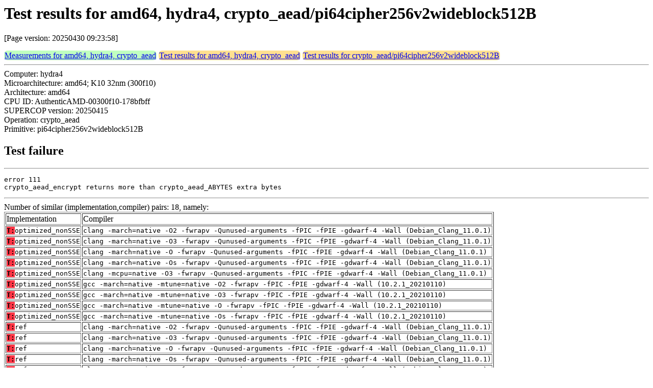

--- FILE ---
content_type: text/html
request_url: https://bench.cr.yp.to/web-impl/amd64-hydra4-crypto_aead-pi64cipher256v2wideblock512B.html
body_size: 33345
content:
<html>
<head>
<meta http-equiv="content-type" content="text/html; charset=utf-8">
<meta name="viewport" content="width=device-width, initial-scale=1">
<style type="text/css">
.C{display:inline-block;font-weight:bold;color:#000000;background-color:#ff9900}
.T{display:inline-block;font-weight:bold;color:#000000;background-color:#ff3545}
.measurements{padding:1px;border-radius:7px;background-color:#c0ffc0}
.testresults{padding:1px;border-radius:7px;background-color:#ffe090}
</style>
</head>
<body>
<h1>Test results for amd64, hydra4, crypto_aead/pi64cipher256v2wideblock512B</h1>
<p>[Page version: 20250430 09:23:58]</p>
<span class=measurements><a href="../results-aead/amd64-hydra4.html">Measurements for amd64, hydra4, crypto_aead</a></span>
<span class=testresults><a href="amd64-hydra4-crypto_aead.html">Test results for amd64, hydra4, crypto_aead</a></span>
<span class=testresults><a href="../impl-aead/pi64cipher256v2wideblock512B.html">Test results for crypto_aead/pi64cipher256v2wideblock512B</a></span>
<hr>
Computer: hydra4<br>
Microarchitecture: amd64; K10 32nm (300f10)<br>
Architecture: amd64<br>
CPU ID: AuthenticAMD-00300f10-178bfbff <br>
SUPERCOP version: 20250415<br>
Operation: crypto_aead<br>
Primitive: pi64cipher256v2wideblock512B<br>
<h2>Test failure</h2>
<hr><pre>error 111
crypto_aead_encrypt returns more than crypto_aead_ABYTES extra bytes</pre><hr>
Number of similar (implementation,compiler) pairs: 18, namely:<br>
<table border><tr><td>Implementation</td><td>Compiler</td></tr>
<tr><td><tt><span class=T>T:</span>optimized_nonSSE</tt></td><td><tt>clang -march=native -O2 -fwrapv -Qunused-arguments -fPIC -fPIE -gdwarf-4 -Wall (Debian_Clang_11.0.1)</tt></td></tr>
<tr><td><tt><span class=T>T:</span>optimized_nonSSE</tt></td><td><tt>clang -march=native -O3 -fwrapv -Qunused-arguments -fPIC -fPIE -gdwarf-4 -Wall (Debian_Clang_11.0.1)</tt></td></tr>
<tr><td><tt><span class=T>T:</span>optimized_nonSSE</tt></td><td><tt>clang -march=native -O -fwrapv -Qunused-arguments -fPIC -fPIE -gdwarf-4 -Wall (Debian_Clang_11.0.1)</tt></td></tr>
<tr><td><tt><span class=T>T:</span>optimized_nonSSE</tt></td><td><tt>clang -march=native -Os -fwrapv -Qunused-arguments -fPIC -fPIE -gdwarf-4 -Wall (Debian_Clang_11.0.1)</tt></td></tr>
<tr><td><tt><span class=T>T:</span>optimized_nonSSE</tt></td><td><tt>clang -mcpu=native -O3 -fwrapv -Qunused-arguments -fPIC -fPIE -gdwarf-4 -Wall (Debian_Clang_11.0.1)</tt></td></tr>
<tr><td><tt><span class=T>T:</span>optimized_nonSSE</tt></td><td><tt>gcc -march=native -mtune=native -O2 -fwrapv -fPIC -fPIE -gdwarf-4 -Wall (10.2.1_20210110)</tt></td></tr>
<tr><td><tt><span class=T>T:</span>optimized_nonSSE</tt></td><td><tt>gcc -march=native -mtune=native -O3 -fwrapv -fPIC -fPIE -gdwarf-4 -Wall (10.2.1_20210110)</tt></td></tr>
<tr><td><tt><span class=T>T:</span>optimized_nonSSE</tt></td><td><tt>gcc -march=native -mtune=native -O -fwrapv -fPIC -fPIE -gdwarf-4 -Wall (10.2.1_20210110)</tt></td></tr>
<tr><td><tt><span class=T>T:</span>optimized_nonSSE</tt></td><td><tt>gcc -march=native -mtune=native -Os -fwrapv -fPIC -fPIE -gdwarf-4 -Wall (10.2.1_20210110)</tt></td></tr>
<tr><td><tt><span class=T>T:</span>ref</tt></td><td><tt>clang -march=native -O2 -fwrapv -Qunused-arguments -fPIC -fPIE -gdwarf-4 -Wall (Debian_Clang_11.0.1)</tt></td></tr>
<tr><td><tt><span class=T>T:</span>ref</tt></td><td><tt>clang -march=native -O3 -fwrapv -Qunused-arguments -fPIC -fPIE -gdwarf-4 -Wall (Debian_Clang_11.0.1)</tt></td></tr>
<tr><td><tt><span class=T>T:</span>ref</tt></td><td><tt>clang -march=native -O -fwrapv -Qunused-arguments -fPIC -fPIE -gdwarf-4 -Wall (Debian_Clang_11.0.1)</tt></td></tr>
<tr><td><tt><span class=T>T:</span>ref</tt></td><td><tt>clang -march=native -Os -fwrapv -Qunused-arguments -fPIC -fPIE -gdwarf-4 -Wall (Debian_Clang_11.0.1)</tt></td></tr>
<tr><td><tt><span class=T>T:</span>ref</tt></td><td><tt>clang -mcpu=native -O3 -fwrapv -Qunused-arguments -fPIC -fPIE -gdwarf-4 -Wall (Debian_Clang_11.0.1)</tt></td></tr>
<tr><td><tt><span class=T>T:</span>ref</tt></td><td><tt>gcc -march=native -mtune=native -O2 -fwrapv -fPIC -fPIE -gdwarf-4 -Wall (10.2.1_20210110)</tt></td></tr>
<tr><td><tt><span class=T>T:</span>ref</tt></td><td><tt>gcc -march=native -mtune=native -O3 -fwrapv -fPIC -fPIE -gdwarf-4 -Wall (10.2.1_20210110)</tt></td></tr>
<tr><td><tt><span class=T>T:</span>ref</tt></td><td><tt>gcc -march=native -mtune=native -O -fwrapv -fPIC -fPIE -gdwarf-4 -Wall (10.2.1_20210110)</tt></td></tr>
<tr><td><tt><span class=T>T:</span>ref</tt></td><td><tt>gcc -march=native -mtune=native -Os -fwrapv -fPIC -fPIE -gdwarf-4 -Wall (10.2.1_20210110)</tt></td></tr>
</table>
<h2>Compiler output</h2>
<hr><pre><b>encrypt.c:</b> encrypt.c:202:41: warning: unused variable 'y3' [-Wunused-variable]
<b>encrypt.c:</b>  u_int64_t  x0, x1, x2, x3, y0, y1, y2, y3, z0, z1, z2, z3;
<b>encrypt.c:</b>                                         ^
<b>encrypt.c:</b> encrypt.c:202:53: warning: unused variable 'z2' [-Wunused-variable]
<b>encrypt.c:</b>  u_int64_t  x0, x1, x2, x3, y0, y1, y2, y3, z0, z1, z2, z3;
<b>encrypt.c:</b>                                                     ^
<b>encrypt.c:</b> encrypt.c:202:57: warning: unused variable 'z3' [-Wunused-variable]
<b>encrypt.c:</b>  u_int64_t  x0, x1, x2, x3, y0, y1, y2, y3, z0, z1, z2, z3;
<b>encrypt.c:</b>                                                         ^
<b>encrypt.c:</b> encrypt.c:202:13: warning: unused variable 'x0' [-Wunused-variable]
<b>encrypt.c:</b>  u_int64_t  x0, x1, x2, x3, y0, y1, y2, y3, z0, z1, z2, z3;
<b>encrypt.c:</b>             ^
<b>encrypt.c:</b> encrypt.c:202:17: warning: unused variable 'x1' [-Wunused-variable]
<b>encrypt.c:</b>  u_int64_t  x0, x1, x2, x3, y0, y1, y2, y3, z0, z1, z2, z3;
<b>encrypt.c:</b>                 ^
<b>encrypt.c:</b> encrypt.c:216:31: warning: unused variable 'ii' [-Wunused-variable]
<b>encrypt.c:</b>  unsigned long long i, j, jj, ii, b, i1, j1, a;
<b>encrypt.c:</b>                               ^
<b>encrypt.c:</b> encrypt.c:202:29: warning: unused variable 'y0' [-Wunused-variable]
<b>encrypt.c:</b>  u_int64_t  x0, x1, x2, x3, y0, y1, y2, y3, z0, z1, z2, z3;
<b>encrypt.c:</b>                             ^
<b>encrypt.c:</b> encrypt.c:202:33: warning: unused variable 'y1' [-Wunused-variable]
<b>encrypt.c:</b>  u_int64_t  x0, x1, x2, x3, y0, y1, y2, y3, z0, z1, z2, z3;
<b>encrypt.c:</b>                                 ^
<b>encrypt.c:</b> encrypt.c:202:21: warning: unused variable 'x2' [-Wunused-variable]
<b>encrypt.c:</b> ...</pre><hr>
Number of similar (implementation,compiler) pairs: 1, namely:<br>
<table border><tr><td>Implementation</td><td>Compiler</td></tr>
<tr><td><tt><span class=T>T:</span>optimized_nonSSE</tt></td><td><tt>clang -march=native -O2 -fwrapv -Qunused-arguments -fPIC -fPIE -gdwarf-4 -Wall (Debian_Clang_11.0.1)</tt></td></tr>
</table>
<h2>Compiler output</h2>
<hr><pre><b>encrypt.c:</b> encrypt.c:202:13: warning: unused variable 'x0' [-Wunused-variable]
<b>encrypt.c:</b>  u_int64_t  x0, x1, x2, x3, y0, y1, y2, y3, z0, z1, z2, z3;
<b>encrypt.c:</b>             ^
<b>encrypt.c:</b> encrypt.c:202:17: warning: unused variable 'x1' [-Wunused-variable]
<b>encrypt.c:</b>  u_int64_t  x0, x1, x2, x3, y0, y1, y2, y3, z0, z1, z2, z3;
<b>encrypt.c:</b>                 ^
<b>encrypt.c:</b> encrypt.c:216:31: warning: unused variable 'ii' [-Wunused-variable]
<b>encrypt.c:</b>  unsigned long long i, j, jj, ii, b, i1, j1, a;
<b>encrypt.c:</b>                               ^
<b>encrypt.c:</b> encrypt.c:202:53: warning: unused variable 'z2' [-Wunused-variable]
<b>encrypt.c:</b>  u_int64_t  x0, x1, x2, x3, y0, y1, y2, y3, z0, z1, z2, z3;
<b>encrypt.c:</b>                                                     ^
<b>encrypt.c:</b> encrypt.c:202:57: warning: unused variable 'z3' [-Wunused-variable]
<b>encrypt.c:</b>  u_int64_t  x0, x1, x2, x3, y0, y1, y2, y3, z0, z1, z2, z3;
<b>encrypt.c:</b>                                                         ^
<b>encrypt.c:</b> encrypt.c:202:45: warning: unused variable 'z0' [-Wunused-variable]
<b>encrypt.c:</b>  u_int64_t  x0, x1, x2, x3, y0, y1, y2, y3, z0, z1, z2, z3;
<b>encrypt.c:</b>                                             ^
<b>encrypt.c:</b> encrypt.c:202:49: warning: unused variable 'z1' [-Wunused-variable]
<b>encrypt.c:</b>  u_int64_t  x0, x1, x2, x3, y0, y1, y2, y3, z0, z1, z2, z3;
<b>encrypt.c:</b>                                                 ^
<b>encrypt.c:</b> encrypt.c:202:37: warning: unused variable 'y2' [-Wunused-variable]
<b>encrypt.c:</b>  u_int64_t  x0, x1, x2, x3, y0, y1, y2, y3, z0, z1, z2, z3;
<b>encrypt.c:</b>                                     ^
<b>encrypt.c:</b> encrypt.c:202:41: warning: unused variable 'y3' [-Wunused-variable]
<b>encrypt.c:</b> ...</pre><hr>
Number of similar (implementation,compiler) pairs: 1, namely:<br>
<table border><tr><td>Implementation</td><td>Compiler</td></tr>
<tr><td><tt><span class=T>T:</span>optimized_nonSSE</tt></td><td><tt>clang -march=native -O3 -fwrapv -Qunused-arguments -fPIC -fPIE -gdwarf-4 -Wall (Debian_Clang_11.0.1)</tt></td></tr>
</table>
<h2>Compiler output</h2>
<hr><pre><b>encrypt.c:</b> encrypt.c:202:57: warning: unused variable 'z3' [-Wunused-variable]
<b>encrypt.c:</b>  u_int64_t  x0, x1, x2, x3, y0, y1, y2, y3, z0, z1, z2, z3;
<b>encrypt.c:</b>                                                         ^
<b>encrypt.c:</b> encrypt.c:202:41: warning: unused variable 'y3' [-Wunused-variable]
<b>encrypt.c:</b>  u_int64_t  x0, x1, x2, x3, y0, y1, y2, y3, z0, z1, z2, z3;
<b>encrypt.c:</b>                                         ^
<b>encrypt.c:</b> encrypt.c:202:45: warning: unused variable 'z0' [-Wunused-variable]
<b>encrypt.c:</b>  u_int64_t  x0, x1, x2, x3, y0, y1, y2, y3, z0, z1, z2, z3;
<b>encrypt.c:</b>                                             ^
<b>encrypt.c:</b> encrypt.c:202:49: warning: unused variable 'z1' [-Wunused-variable]
<b>encrypt.c:</b>  u_int64_t  x0, x1, x2, x3, y0, y1, y2, y3, z0, z1, z2, z3;
<b>encrypt.c:</b>                                                 ^
<b>encrypt.c:</b> encrypt.c:202:53: warning: unused variable 'z2' [-Wunused-variable]
<b>encrypt.c:</b>  u_int64_t  x0, x1, x2, x3, y0, y1, y2, y3, z0, z1, z2, z3;
<b>encrypt.c:</b>                                                     ^
<b>encrypt.c:</b> encrypt.c:202:25: warning: unused variable 'x3' [-Wunused-variable]
<b>encrypt.c:</b>  u_int64_t  x0, x1, x2, x3, y0, y1, y2, y3, z0, z1, z2, z3;
<b>encrypt.c:</b>                         ^
<b>encrypt.c:</b> encrypt.c:216:42: warning: unused variable 'j1' [-Wunused-variable]
<b>encrypt.c:</b>  unsigned long long i, j, jj, ii, b, i1, j1, a;
<b>encrypt.c:</b>                                          ^
<b>encrypt.c:</b> encrypt.c:202:29: warning: unused variable 'y0' [-Wunused-variable]
<b>encrypt.c:</b>  u_int64_t  x0, x1, x2, x3, y0, y1, y2, y3, z0, z1, z2, z3;
<b>encrypt.c:</b>                             ^
<b>encrypt.c:</b> encrypt.c:202:33: warning: unused variable 'y1' [-Wunused-variable]
<b>encrypt.c:</b> ...</pre><hr>
Number of similar (implementation,compiler) pairs: 1, namely:<br>
<table border><tr><td>Implementation</td><td>Compiler</td></tr>
<tr><td><tt><span class=T>T:</span>optimized_nonSSE</tt></td><td><tt>clang -march=native -O -fwrapv -Qunused-arguments -fPIC -fPIE -gdwarf-4 -Wall (Debian_Clang_11.0.1)</tt></td></tr>
</table>
<h2>Compiler output</h2>
<hr><pre><b>encrypt.c:</b> encrypt.c:202:53: warning: unused variable 'z2' [-Wunused-variable]
<b>encrypt.c:</b>  u_int64_t  x0, x1, x2, x3, y0, y1, y2, y3, z0, z1, z2, z3;
<b>encrypt.c:</b>                                                     ^
<b>encrypt.c:</b> encrypt.c:202:49: warning: unused variable 'z1' [-Wunused-variable]
<b>encrypt.c:</b>  u_int64_t  x0, x1, x2, x3, y0, y1, y2, y3, z0, z1, z2, z3;
<b>encrypt.c:</b>                                                 ^
<b>encrypt.c:</b> encrypt.c:202:45: warning: unused variable 'z0' [-Wunused-variable]
<b>encrypt.c:</b>  u_int64_t  x0, x1, x2, x3, y0, y1, y2, y3, z0, z1, z2, z3;
<b>encrypt.c:</b>                                             ^
<b>encrypt.c:</b> encrypt.c:202:57: warning: unused variable 'z3' [-Wunused-variable]
<b>encrypt.c:</b>  u_int64_t  x0, x1, x2, x3, y0, y1, y2, y3, z0, z1, z2, z3;
<b>encrypt.c:</b>                                                         ^
<b>encrypt.c:</b> encrypt.c:202:17: warning: unused variable 'x1' [-Wunused-variable]
<b>encrypt.c:</b>  u_int64_t  x0, x1, x2, x3, y0, y1, y2, y3, z0, z1, z2, z3;
<b>encrypt.c:</b>                 ^
<b>encrypt.c:</b> encrypt.c:216:42: warning: unused variable 'j1' [-Wunused-variable]
<b>encrypt.c:</b>  unsigned long long i, j, jj, ii, b, i1, j1, a;
<b>encrypt.c:</b>                                          ^
<b>encrypt.c:</b> encrypt.c:202:13: warning: unused variable 'x0' [-Wunused-variable]
<b>encrypt.c:</b>  u_int64_t  x0, x1, x2, x3, y0, y1, y2, y3, z0, z1, z2, z3;
<b>encrypt.c:</b>             ^
<b>encrypt.c:</b> encrypt.c:202:25: warning: unused variable 'x3' [-Wunused-variable]
<b>encrypt.c:</b>  u_int64_t  x0, x1, x2, x3, y0, y1, y2, y3, z0, z1, z2, z3;
<b>encrypt.c:</b>                         ^
<b>encrypt.c:</b> encrypt.c:216:31: warning: unused variable 'ii' [-Wunused-variable]
<b>encrypt.c:</b> ...</pre><hr>
Number of similar (implementation,compiler) pairs: 1, namely:<br>
<table border><tr><td>Implementation</td><td>Compiler</td></tr>
<tr><td><tt><span class=T>T:</span>optimized_nonSSE</tt></td><td><tt>clang -march=native -Os -fwrapv -Qunused-arguments -fPIC -fPIE -gdwarf-4 -Wall (Debian_Clang_11.0.1)</tt></td></tr>
</table>
<h2>Compiler output</h2>
<hr><pre><b>encrypt.c:</b> encrypt.c:202:29: warning: unused variable 'y0' [-Wunused-variable]
<b>encrypt.c:</b>  u_int64_t  x0, x1, x2, x3, y0, y1, y2, y3, z0, z1, z2, z3;
<b>encrypt.c:</b>                             ^
<b>encrypt.c:</b> encrypt.c:202:33: warning: unused variable 'y1' [-Wunused-variable]
<b>encrypt.c:</b>  u_int64_t  x0, x1, x2, x3, y0, y1, y2, y3, z0, z1, z2, z3;
<b>encrypt.c:</b>                                 ^
<b>encrypt.c:</b> encrypt.c:202:37: warning: unused variable 'y2' [-Wunused-variable]
<b>encrypt.c:</b>  u_int64_t  x0, x1, x2, x3, y0, y1, y2, y3, z0, z1, z2, z3;
<b>encrypt.c:</b>                                     ^
<b>encrypt.c:</b> encrypt.c:202:41: warning: unused variable 'y3' [-Wunused-variable]
<b>encrypt.c:</b>  u_int64_t  x0, x1, x2, x3, y0, y1, y2, y3, z0, z1, z2, z3;
<b>encrypt.c:</b>                                         ^
<b>encrypt.c:</b> encrypt.c:202:45: warning: unused variable 'z0' [-Wunused-variable]
<b>encrypt.c:</b>  u_int64_t  x0, x1, x2, x3, y0, y1, y2, y3, z0, z1, z2, z3;
<b>encrypt.c:</b>                                             ^
<b>encrypt.c:</b> encrypt.c:202:53: warning: unused variable 'z2' [-Wunused-variable]
<b>encrypt.c:</b>  u_int64_t  x0, x1, x2, x3, y0, y1, y2, y3, z0, z1, z2, z3;
<b>encrypt.c:</b>                                                     ^
<b>encrypt.c:</b> encrypt.c:202:49: warning: unused variable 'z1' [-Wunused-variable]
<b>encrypt.c:</b>  u_int64_t  x0, x1, x2, x3, y0, y1, y2, y3, z0, z1, z2, z3;
<b>encrypt.c:</b>                                                 ^
<b>encrypt.c:</b> encrypt.c:202:57: warning: unused variable 'z3' [-Wunused-variable]
<b>encrypt.c:</b>  u_int64_t  x0, x1, x2, x3, y0, y1, y2, y3, z0, z1, z2, z3;
<b>encrypt.c:</b>                                                         ^
<b>encrypt.c:</b> encrypt.c:202:13: warning: unused variable 'x0' [-Wunused-variable]
<b>encrypt.c:</b> ...</pre><hr>
Number of similar (implementation,compiler) pairs: 1, namely:<br>
<table border><tr><td>Implementation</td><td>Compiler</td></tr>
<tr><td><tt><span class=T>T:</span>optimized_nonSSE</tt></td><td><tt>clang -mcpu=native -O3 -fwrapv -Qunused-arguments -fPIC -fPIE -gdwarf-4 -Wall (Debian_Clang_11.0.1)</tt></td></tr>
</table>
<h2>Compiler output</h2>
<hr><pre><b>encrypt.c:</b> encrypt.c: In function 'crypto_aead_pi64cipher256v2wideblock512B_optimized_nonSSE_timingleaks_encrypt':
<b>encrypt.c:</b> encrypt.c:216:42: warning: unused variable 'j1' [-Wunused-variable]
<b>encrypt.c:</b>   216 |  unsigned long long i, j, jj, ii, b, i1, j1, a;
<b>encrypt.c:</b>       |                                          ^~
<b>encrypt.c:</b> encrypt.c:216:31: warning: unused variable 'ii' [-Wunused-variable]
<b>encrypt.c:</b>   216 |  unsigned long long i, j, jj, ii, b, i1, j1, a;
<b>encrypt.c:</b>       |                               ^~
<b>encrypt.c:</b> encrypt.c:212:31: warning: variable 'CommonInternalState8' set but not used [-Wunused-but-set-variable]
<b>encrypt.c:</b>   212 |  u_int8_t   *InternalState8, *CommonInternalState8, *tempTag8;
<b>encrypt.c:</b>       |                               ^~~~~~~~~~~~~~~~~~~~
<b>encrypt.c:</b> encrypt.c:204:33: warning: variable 'nsec64' set but not used [-Wunused-but-set-variable]
<b>encrypt.c:</b>   204 |  u_int64_t  *c64, *m64, *ad64, *nsec64, *npub64, *k64;
<b>encrypt.c:</b>       |                                 ^~~~~~
<b>encrypt.c:</b> encrypt.c:202:57: warning: unused variable 'z3' [-Wunused-variable]
<b>encrypt.c:</b>   202 |  u_int64_t  x0, x1, x2, x3, y0, y1, y2, y3, z0, z1, z2, z3;
<b>encrypt.c:</b>       |                                                         ^~
<b>encrypt.c:</b> encrypt.c:202:53: warning: unused variable 'z2' [-Wunused-variable]
<b>encrypt.c:</b>   202 |  u_int64_t  x0, x1, x2, x3, y0, y1, y2, y3, z0, z1, z2, z3;
<b>encrypt.c:</b>       |                                                     ^~
<b>encrypt.c:</b> encrypt.c:202:49: warning: unused variable 'z1' [-Wunused-variable]
<b>encrypt.c:</b>   202 |  u_int64_t  x0, x1, x2, x3, y0, y1, y2, y3, z0, z1, z2, z3;
<b>encrypt.c:</b>       |                                                 ^~
<b>encrypt.c:</b> encrypt.c:202:45: warning: unused variable 'z0' [-Wunused-variable]
<b>encrypt.c:</b>   202 |  u_int64_t  x0, x1, x2, x3, y0, y1, y2, y3, z0, z1, z2, z3;
<b>encrypt.c:</b>       |                                             ^~
<b>encrypt.c:</b> ...</pre><hr>
Number of similar (implementation,compiler) pairs: 4, namely:<br>
<table border><tr><td>Implementation</td><td>Compiler</td></tr>
<tr><td><tt><span class=T>T:</span>optimized_nonSSE</tt></td><td><tt>gcc -march=native -mtune=native -O2 -fwrapv -fPIC -fPIE -gdwarf-4 -Wall (10.2.1_20210110)</tt></td></tr>
<tr><td><tt><span class=T>T:</span>optimized_nonSSE</tt></td><td><tt>gcc -march=native -mtune=native -O3 -fwrapv -fPIC -fPIE -gdwarf-4 -Wall (10.2.1_20210110)</tt></td></tr>
<tr><td><tt><span class=T>T:</span>optimized_nonSSE</tt></td><td><tt>gcc -march=native -mtune=native -O -fwrapv -fPIC -fPIE -gdwarf-4 -Wall (10.2.1_20210110)</tt></td></tr>
<tr><td><tt><span class=T>T:</span>optimized_nonSSE</tt></td><td><tt>gcc -march=native -mtune=native -Os -fwrapv -fPIC -fPIE -gdwarf-4 -Wall (10.2.1_20210110)</tt></td></tr>
</table>
<h2>Compiler output</h2>
<hr><pre><b>encrypt.c:</b> encrypt.c:138:29: warning: unused variable 'y0' [-Wunused-variable]
<b>encrypt.c:</b>  u_int64_t  x0, x1, x2, x3, y0, y1, y2, y3, z0, z1, z2, z3;
<b>encrypt.c:</b>                             ^
<b>encrypt.c:</b> encrypt.c:138:25: warning: unused variable 'x3' [-Wunused-variable]
<b>encrypt.c:</b>  u_int64_t  x0, x1, x2, x3, y0, y1, y2, y3, z0, z1, z2, z3;
<b>encrypt.c:</b>                         ^
<b>encrypt.c:</b> encrypt.c:138:21: warning: unused variable 'x2' [-Wunused-variable]
<b>encrypt.c:</b>  u_int64_t  x0, x1, x2, x3, y0, y1, y2, y3, z0, z1, z2, z3;
<b>encrypt.c:</b>                     ^
<b>encrypt.c:</b> encrypt.c:138:17: warning: unused variable 'x1' [-Wunused-variable]
<b>encrypt.c:</b>  u_int64_t  x0, x1, x2, x3, y0, y1, y2, y3, z0, z1, z2, z3;
<b>encrypt.c:</b>                 ^
<b>encrypt.c:</b> encrypt.c:138:45: warning: unused variable 'z0' [-Wunused-variable]
<b>encrypt.c:</b>  u_int64_t  x0, x1, x2, x3, y0, y1, y2, y3, z0, z1, z2, z3;
<b>encrypt.c:</b>                                             ^
<b>encrypt.c:</b> encrypt.c:138:41: warning: unused variable 'y3' [-Wunused-variable]
<b>encrypt.c:</b>  u_int64_t  x0, x1, x2, x3, y0, y1, y2, y3, z0, z1, z2, z3;
<b>encrypt.c:</b>                                         ^
<b>encrypt.c:</b> encrypt.c:138:37: warning: unused variable 'y2' [-Wunused-variable]
<b>encrypt.c:</b>  u_int64_t  x0, x1, x2, x3, y0, y1, y2, y3, z0, z1, z2, z3;
<b>encrypt.c:</b>                                     ^
<b>encrypt.c:</b> encrypt.c:138:33: warning: unused variable 'y1' [-Wunused-variable]
<b>encrypt.c:</b>  u_int64_t  x0, x1, x2, x3, y0, y1, y2, y3, z0, z1, z2, z3;
<b>encrypt.c:</b>                                 ^
<b>encrypt.c:</b> encrypt.c:152:42: warning: unused variable 'j1' [-Wunused-variable]
<b>encrypt.c:</b> ...</pre><hr>
Number of similar (implementation,compiler) pairs: 1, namely:<br>
<table border><tr><td>Implementation</td><td>Compiler</td></tr>
<tr><td><tt><span class=T>T:</span>ref</tt></td><td><tt>clang -march=native -O2 -fwrapv -Qunused-arguments -fPIC -fPIE -gdwarf-4 -Wall (Debian_Clang_11.0.1)</tt></td></tr>
</table>
<h2>Compiler output</h2>
<hr><pre><b>encrypt.c:</b> encrypt.c:136:63: warning: unused variable 't12' [-Wunused-variable]
<b>encrypt.c:</b>  u_int64_t  t0, t1, t2, t3, t4, t5, t6, t7, t8, t9, t10, t11, t12, t13;
<b>encrypt.c:</b>                                                               ^
<b>encrypt.c:</b> encrypt.c:136:68: warning: unused variable 't13' [-Wunused-variable]
<b>encrypt.c:</b>  u_int64_t  t0, t1, t2, t3, t4, t5, t6, t7, t8, t9, t10, t11, t12, t13;
<b>encrypt.c:</b>                                                                    ^
<b>encrypt.c:</b> encrypt.c:138:13: warning: unused variable 'x0' [-Wunused-variable]
<b>encrypt.c:</b>  u_int64_t  x0, x1, x2, x3, y0, y1, y2, y3, z0, z1, z2, z3;
<b>encrypt.c:</b>             ^
<b>encrypt.c:</b> encrypt.c:138:49: warning: unused variable 'z1' [-Wunused-variable]
<b>encrypt.c:</b>  u_int64_t  x0, x1, x2, x3, y0, y1, y2, y3, z0, z1, z2, z3;
<b>encrypt.c:</b>                                                 ^
<b>encrypt.c:</b> encrypt.c:138:53: warning: unused variable 'z2' [-Wunused-variable]
<b>encrypt.c:</b>  u_int64_t  x0, x1, x2, x3, y0, y1, y2, y3, z0, z1, z2, z3;
<b>encrypt.c:</b>                                                     ^
<b>encrypt.c:</b> encrypt.c:138:57: warning: unused variable 'z3' [-Wunused-variable]
<b>encrypt.c:</b>  u_int64_t  x0, x1, x2, x3, y0, y1, y2, y3, z0, z1, z2, z3;
<b>encrypt.c:</b>                                                         ^
<b>encrypt.c:</b> encrypt.c:138:33: warning: unused variable 'y1' [-Wunused-variable]
<b>encrypt.c:</b>  u_int64_t  x0, x1, x2, x3, y0, y1, y2, y3, z0, z1, z2, z3;
<b>encrypt.c:</b>                                 ^
<b>encrypt.c:</b> encrypt.c:138:37: warning: unused variable 'y2' [-Wunused-variable]
<b>encrypt.c:</b>  u_int64_t  x0, x1, x2, x3, y0, y1, y2, y3, z0, z1, z2, z3;
<b>encrypt.c:</b>                                     ^
<b>encrypt.c:</b> encrypt.c:138:41: warning: unused variable 'y3' [-Wunused-variable]
<b>encrypt.c:</b> ...</pre><hr>
Number of similar (implementation,compiler) pairs: 1, namely:<br>
<table border><tr><td>Implementation</td><td>Compiler</td></tr>
<tr><td><tt><span class=T>T:</span>ref</tt></td><td><tt>clang -march=native -O3 -fwrapv -Qunused-arguments -fPIC -fPIE -gdwarf-4 -Wall (Debian_Clang_11.0.1)</tt></td></tr>
</table>
<h2>Compiler output</h2>
<hr><pre><b>encrypt.c:</b> encrypt.c:138:33: warning: unused variable 'y1' [-Wunused-variable]
<b>encrypt.c:</b>  u_int64_t  x0, x1, x2, x3, y0, y1, y2, y3, z0, z1, z2, z3;
<b>encrypt.c:</b>                                 ^
<b>encrypt.c:</b> encrypt.c:138:37: warning: unused variable 'y2' [-Wunused-variable]
<b>encrypt.c:</b>  u_int64_t  x0, x1, x2, x3, y0, y1, y2, y3, z0, z1, z2, z3;
<b>encrypt.c:</b>                                     ^
<b>encrypt.c:</b> encrypt.c:138:41: warning: unused variable 'y3' [-Wunused-variable]
<b>encrypt.c:</b>  u_int64_t  x0, x1, x2, x3, y0, y1, y2, y3, z0, z1, z2, z3;
<b>encrypt.c:</b>                                         ^
<b>encrypt.c:</b> encrypt.c:138:45: warning: unused variable 'z0' [-Wunused-variable]
<b>encrypt.c:</b>  u_int64_t  x0, x1, x2, x3, y0, y1, y2, y3, z0, z1, z2, z3;
<b>encrypt.c:</b>                                             ^
<b>encrypt.c:</b> encrypt.c:138:13: warning: unused variable 'x0' [-Wunused-variable]
<b>encrypt.c:</b>  u_int64_t  x0, x1, x2, x3, y0, y1, y2, y3, z0, z1, z2, z3;
<b>encrypt.c:</b>             ^
<b>encrypt.c:</b> encrypt.c:152:42: warning: unused variable 'j1' [-Wunused-variable]
<b>encrypt.c:</b>  unsigned long long i, j, jj, ii, b, i1, j1, a;
<b>encrypt.c:</b>                                          ^
<b>encrypt.c:</b> encrypt.c:138:17: warning: unused variable 'x1' [-Wunused-variable]
<b>encrypt.c:</b>  u_int64_t  x0, x1, x2, x3, y0, y1, y2, y3, z0, z1, z2, z3;
<b>encrypt.c:</b>                 ^
<b>encrypt.c:</b> encrypt.c:138:21: warning: unused variable 'x2' [-Wunused-variable]
<b>encrypt.c:</b>  u_int64_t  x0, x1, x2, x3, y0, y1, y2, y3, z0, z1, z2, z3;
<b>encrypt.c:</b>                     ^
<b>encrypt.c:</b> encrypt.c:138:25: warning: unused variable 'x3' [-Wunused-variable]
<b>encrypt.c:</b> ...</pre><hr>
Number of similar (implementation,compiler) pairs: 1, namely:<br>
<table border><tr><td>Implementation</td><td>Compiler</td></tr>
<tr><td><tt><span class=T>T:</span>ref</tt></td><td><tt>clang -march=native -O -fwrapv -Qunused-arguments -fPIC -fPIE -gdwarf-4 -Wall (Debian_Clang_11.0.1)</tt></td></tr>
</table>
<h2>Compiler output</h2>
<hr><pre><b>encrypt.c:</b> encrypt.c:138:37: warning: unused variable 'y2' [-Wunused-variable]
<b>encrypt.c:</b>  u_int64_t  x0, x1, x2, x3, y0, y1, y2, y3, z0, z1, z2, z3;
<b>encrypt.c:</b>                                     ^
<b>encrypt.c:</b> encrypt.c:138:41: warning: unused variable 'y3' [-Wunused-variable]
<b>encrypt.c:</b>  u_int64_t  x0, x1, x2, x3, y0, y1, y2, y3, z0, z1, z2, z3;
<b>encrypt.c:</b>                                         ^
<b>encrypt.c:</b> encrypt.c:138:49: warning: unused variable 'z1' [-Wunused-variable]
<b>encrypt.c:</b>  u_int64_t  x0, x1, x2, x3, y0, y1, y2, y3, z0, z1, z2, z3;
<b>encrypt.c:</b>                                                 ^
<b>encrypt.c:</b> encrypt.c:138:45: warning: unused variable 'z0' [-Wunused-variable]
<b>encrypt.c:</b>  u_int64_t  x0, x1, x2, x3, y0, y1, y2, y3, z0, z1, z2, z3;
<b>encrypt.c:</b>                                             ^
<b>encrypt.c:</b> encrypt.c:138:53: warning: unused variable 'z2' [-Wunused-variable]
<b>encrypt.c:</b>  u_int64_t  x0, x1, x2, x3, y0, y1, y2, y3, z0, z1, z2, z3;
<b>encrypt.c:</b>                                                     ^
<b>encrypt.c:</b> encrypt.c:138:21: warning: unused variable 'x2' [-Wunused-variable]
<b>encrypt.c:</b>  u_int64_t  x0, x1, x2, x3, y0, y1, y2, y3, z0, z1, z2, z3;
<b>encrypt.c:</b>                     ^
<b>encrypt.c:</b> encrypt.c:138:25: warning: unused variable 'x3' [-Wunused-variable]
<b>encrypt.c:</b>  u_int64_t  x0, x1, x2, x3, y0, y1, y2, y3, z0, z1, z2, z3;
<b>encrypt.c:</b>                         ^
<b>encrypt.c:</b> encrypt.c:138:29: warning: unused variable 'y0' [-Wunused-variable]
<b>encrypt.c:</b>  u_int64_t  x0, x1, x2, x3, y0, y1, y2, y3, z0, z1, z2, z3;
<b>encrypt.c:</b>                             ^
<b>encrypt.c:</b> encrypt.c:152:42: warning: unused variable 'j1' [-Wunused-variable]
<b>encrypt.c:</b> ...</pre><hr>
Number of similar (implementation,compiler) pairs: 1, namely:<br>
<table border><tr><td>Implementation</td><td>Compiler</td></tr>
<tr><td><tt><span class=T>T:</span>ref</tt></td><td><tt>clang -march=native -Os -fwrapv -Qunused-arguments -fPIC -fPIE -gdwarf-4 -Wall (Debian_Clang_11.0.1)</tt></td></tr>
</table>
<h2>Compiler output</h2>
<hr><pre><b>encrypt.c:</b> encrypt.c:138:49: warning: unused variable 'z1' [-Wunused-variable]
<b>encrypt.c:</b>  u_int64_t  x0, x1, x2, x3, y0, y1, y2, y3, z0, z1, z2, z3;
<b>encrypt.c:</b>                                                 ^
<b>encrypt.c:</b> encrypt.c:138:53: warning: unused variable 'z2' [-Wunused-variable]
<b>encrypt.c:</b>  u_int64_t  x0, x1, x2, x3, y0, y1, y2, y3, z0, z1, z2, z3;
<b>encrypt.c:</b>                                                     ^
<b>encrypt.c:</b> encrypt.c:136:68: warning: unused variable 't13' [-Wunused-variable]
<b>encrypt.c:</b>  u_int64_t  t0, t1, t2, t3, t4, t5, t6, t7, t8, t9, t10, t11, t12, t13;
<b>encrypt.c:</b>                                                                    ^
<b>encrypt.c:</b> encrypt.c:138:57: warning: unused variable 'z3' [-Wunused-variable]
<b>encrypt.c:</b>  u_int64_t  x0, x1, x2, x3, y0, y1, y2, y3, z0, z1, z2, z3;
<b>encrypt.c:</b>                                                         ^
<b>encrypt.c:</b> encrypt.c:136:63: warning: unused variable 't12' [-Wunused-variable]
<b>encrypt.c:</b>  u_int64_t  t0, t1, t2, t3, t4, t5, t6, t7, t8, t9, t10, t11, t12, t13;
<b>encrypt.c:</b>                                                               ^
<b>encrypt.c:</b> encrypt.c:138:29: warning: unused variable 'y0' [-Wunused-variable]
<b>encrypt.c:</b>  u_int64_t  x0, x1, x2, x3, y0, y1, y2, y3, z0, z1, z2, z3;
<b>encrypt.c:</b>                             ^
<b>encrypt.c:</b> encrypt.c:138:25: warning: unused variable 'x3' [-Wunused-variable]
<b>encrypt.c:</b>  u_int64_t  x0, x1, x2, x3, y0, y1, y2, y3, z0, z1, z2, z3;
<b>encrypt.c:</b>                         ^
<b>encrypt.c:</b> encrypt.c:138:21: warning: unused variable 'x2' [-Wunused-variable]
<b>encrypt.c:</b>  u_int64_t  x0, x1, x2, x3, y0, y1, y2, y3, z0, z1, z2, z3;
<b>encrypt.c:</b>                     ^
<b>encrypt.c:</b> encrypt.c:138:17: warning: unused variable 'x1' [-Wunused-variable]
<b>encrypt.c:</b> ...</pre><hr>
Number of similar (implementation,compiler) pairs: 1, namely:<br>
<table border><tr><td>Implementation</td><td>Compiler</td></tr>
<tr><td><tt><span class=T>T:</span>ref</tt></td><td><tt>clang -mcpu=native -O3 -fwrapv -Qunused-arguments -fPIC -fPIE -gdwarf-4 -Wall (Debian_Clang_11.0.1)</tt></td></tr>
</table>
<h2>Compiler output</h2>
<hr><pre><b>encrypt.c:</b> encrypt.c: In function 'crypto_aead_pi64cipher256v2wideblock512B_ref_timingleaks_encrypt':
<b>encrypt.c:</b> encrypt.c:152:42: warning: unused variable 'j1' [-Wunused-variable]
<b>encrypt.c:</b>   152 |  unsigned long long i, j, jj, ii, b, i1, j1, a;
<b>encrypt.c:</b>       |                                          ^~
<b>encrypt.c:</b> encrypt.c:148:31: warning: variable 'CommonInternalState8' set but not used [-Wunused-but-set-variable]
<b>encrypt.c:</b>   148 |  u_int8_t   *InternalState8, *CommonInternalState8, *tempTag8;
<b>encrypt.c:</b>       |                               ^~~~~~~~~~~~~~~~~~~~
<b>encrypt.c:</b> encrypt.c:140:51: warning: variable 'k64' set but not used [-Wunused-but-set-variable]
<b>encrypt.c:</b>   140 |  u_int64_t  *c64, *m64, *ad64, *nsec64, *npub64, *k64;
<b>encrypt.c:</b>       |                                                   ^~~
<b>encrypt.c:</b> encrypt.c:140:42: warning: variable 'npub64' set but not used [-Wunused-but-set-variable]
<b>encrypt.c:</b>   140 |  u_int64_t  *c64, *m64, *ad64, *nsec64, *npub64, *k64;
<b>encrypt.c:</b>       |                                          ^~~~~~
<b>encrypt.c:</b> encrypt.c:140:33: warning: variable 'nsec64' set but not used [-Wunused-but-set-variable]
<b>encrypt.c:</b>   140 |  u_int64_t  *c64, *m64, *ad64, *nsec64, *npub64, *k64;
<b>encrypt.c:</b>       |                                 ^~~~~~
<b>encrypt.c:</b> encrypt.c:138:57: warning: unused variable 'z3' [-Wunused-variable]
<b>encrypt.c:</b>   138 |  u_int64_t  x0, x1, x2, x3, y0, y1, y2, y3, z0, z1, z2, z3;
<b>encrypt.c:</b>       |                                                         ^~
<b>encrypt.c:</b> encrypt.c:138:53: warning: unused variable 'z2' [-Wunused-variable]
<b>encrypt.c:</b>   138 |  u_int64_t  x0, x1, x2, x3, y0, y1, y2, y3, z0, z1, z2, z3;
<b>encrypt.c:</b>       |                                                     ^~
<b>encrypt.c:</b> encrypt.c:138:49: warning: unused variable 'z1' [-Wunused-variable]
<b>encrypt.c:</b>   138 |  u_int64_t  x0, x1, x2, x3, y0, y1, y2, y3, z0, z1, z2, z3;
<b>encrypt.c:</b>       |                                                 ^~
<b>encrypt.c:</b> ...</pre><hr>
Number of similar (implementation,compiler) pairs: 4, namely:<br>
<table border><tr><td>Implementation</td><td>Compiler</td></tr>
<tr><td><tt><span class=T>T:</span>ref</tt></td><td><tt>gcc -march=native -mtune=native -O2 -fwrapv -fPIC -fPIE -gdwarf-4 -Wall (10.2.1_20210110)</tt></td></tr>
<tr><td><tt><span class=T>T:</span>ref</tt></td><td><tt>gcc -march=native -mtune=native -O3 -fwrapv -fPIC -fPIE -gdwarf-4 -Wall (10.2.1_20210110)</tt></td></tr>
<tr><td><tt><span class=T>T:</span>ref</tt></td><td><tt>gcc -march=native -mtune=native -O -fwrapv -fPIC -fPIE -gdwarf-4 -Wall (10.2.1_20210110)</tt></td></tr>
<tr><td><tt><span class=T>T:</span>ref</tt></td><td><tt>gcc -march=native -mtune=native -Os -fwrapv -fPIC -fPIE -gdwarf-4 -Wall (10.2.1_20210110)</tt></td></tr>
</table>
</body>
</html>
